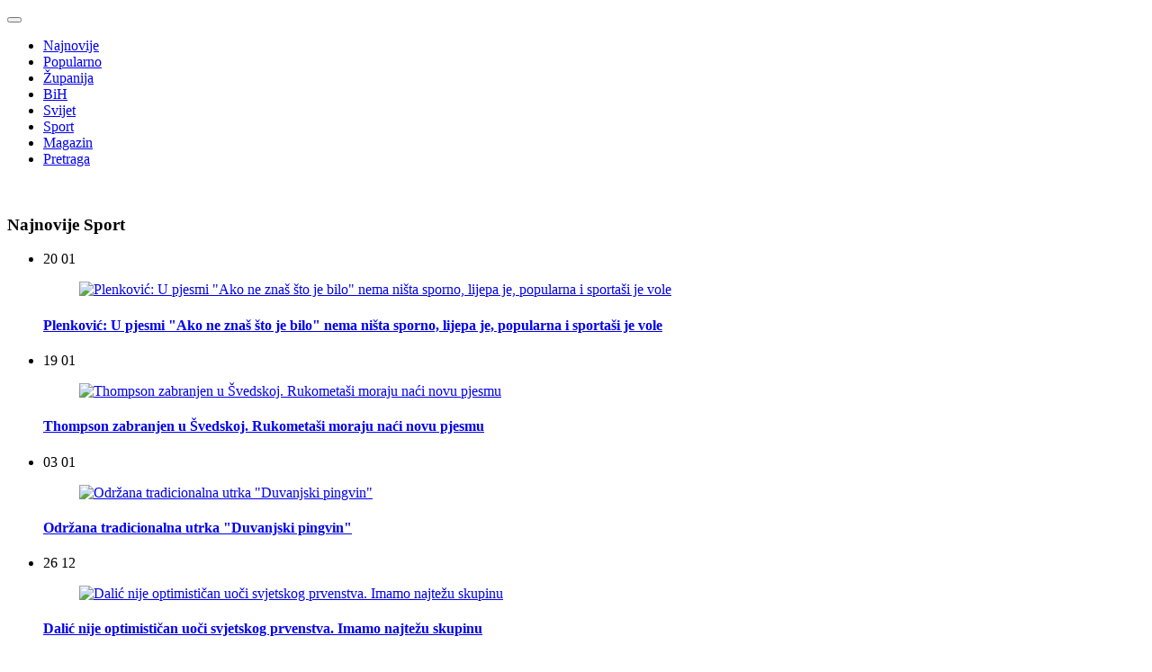

--- FILE ---
content_type: text/html; charset=utf-8
request_url: https://livno-online.com/sport/46348-odrzano-meduskolsko-natjecanje-i-ulicna-utrka
body_size: 12518
content:

<!DOCTYPE html>
<html lang="hr-hr" dir="ltr">
<head>

	<meta charset="utf-8">
	<meta name="author" content="Livno Online">
	<meta name="viewport" content="width=device-width, initial-scale=1">
	<meta property="og:title" content="Održano međuškolsko natjecanje i ulična utrka">
	<meta property="og:description" content="Sudjelovao je veliki broj livanjskih učenika osnovnih i srednjih škola.">
	<meta property="og:url" content="https://livno-online.com/sport/46348-odrzano-meduskolsko-natjecanje-i-ulicna-utrka">
	<meta property="og:type" content="article">
	<meta property="fb:app_id" content="323158241045809">
	<meta property="og:image" content="https://livno-online.com/images/2023/04/ulicna_utrka_livno_1024.jpg">
	<meta property="og:image:width" content="1024">
	<meta property="og:image:height" content="577">
	<meta name="description" content="Sudjelovao je veliki broj livanjskih učenika osnovnih i srednjih škola.">
	<title>Održano međuškolsko natjecanje i ulična utrka</title>
	<link href="/templates/lv_white/images/apple-touch-icon.png" rel="apple-touch-icon" sizes="180x180">
	<link href="/templates/lv_white/images/favicon-32x32.png" rel="icon" sizes="32x32" type="image/png">
	<link href="/templates/lv_white/images/favicon-16x16.png" rel="icon" sizes="16x16" type="image/png">
	<link href="/templates/lv_white/images/favicon.ico" rel="shortcut icon">

	<link href="/media/vendor/bootstrap/css/bootstrap.min.css?5.2.3" rel="stylesheet" />
	<link href="/templates/lv_white/css/template.css?bcbc6394869646b962a8f5ea5e21882d" rel="stylesheet" />
	<link href="/media/system/css/joomla-fontawesome.min.css" rel="stylesheet" />

	<script type="application/json" class="joomla-script-options new">{"system.paths":{"root":"","rootFull":"https:\/\/livno-online.com\/","base":"","baseFull":"https:\/\/livno-online.com\/"},"csrf.token":"5d7b7c3d235d6335bb09010b68dfbf10"}</script>
	<script src="/media/system/js/core.min.js?576eb51da909dcf692c98643faa6fc89629ead18"></script>
	<script src="/media/vendor/bootstrap/js/bootstrap-es5.min.js?5.2.3" nomodule defer></script>
	<script src="/media/vendor/bootstrap/js/alert.min.js?5.2.3" type="module"></script>
	<script src="/media/vendor/bootstrap/js/button.min.js?5.2.3" type="module"></script>
	<script src="/media/vendor/bootstrap/js/carousel.min.js?5.2.3" type="module"></script>
	<script src="/media/vendor/bootstrap/js/collapse.min.js?5.2.3" type="module"></script>
	<script src="/media/vendor/bootstrap/js/dropdown.min.js?5.2.3" type="module"></script>
	<script src="/media/vendor/bootstrap/js/modal.min.js?5.2.3" type="module"></script>
	<script src="/media/vendor/bootstrap/js/offcanvas.min.js?5.2.3" type="module"></script>
	<script src="/media/vendor/bootstrap/js/popover.min.js?5.2.3" type="module"></script>
	<script src="/media/vendor/bootstrap/js/scrollspy.min.js?5.2.3" type="module"></script>
	<script src="/media/vendor/bootstrap/js/tab.min.js?5.2.3" type="module"></script>
	<script src="/media/vendor/bootstrap/js/toast.min.js?5.2.3" type="module"></script>
	<script src="/media/mod_menu/js/menu-es5.min.js?bcbc6394869646b962a8f5ea5e21882d" nomodule defer></script>
	<script src="/templates/lv_white/js/lazysizes.min.js?bcbc6394869646b962a8f5ea5e21882d"></script>

	
	<link rel="preconnect" href="https://fonts.googleapis.com">
	<link rel="preconnect" href="https://fonts.gstatic.com" crossorigin>
	<link href="https://fonts.googleapis.com/css2?family=Roboto:wght@100;300;400;500;700;900&display=swap" rel="stylesheet"> 
	<link href="https://fonts.googleapis.com/css2?family=Rubik:wght@300;400;500;600;700&display=swap" rel="stylesheet">
	
		
	<!-- Consent -->
	 <script>(function(){/*

	 Copyright The Closure Library Authors.
	 SPDX-License-Identifier: Apache-2.0
	*/
	'use strict';var g=function(a){var b=0;return function(){return b<a.length?{done:!1,value:a[b++]}:{done:!0}}},l=this||self,m=/^[\w+/_-]+[=]{0,2}$/,p=null,q=function(){},r=function(a){var b=typeof a;if("object"==b)if(a){if(a instanceof Array)return"array";if(a instanceof Object)return b;var c=Object.prototype.toString.call(a);if("[object Window]"==c)return"object";if("[object Array]"==c||"number"==typeof a.length&&"undefined"!=typeof a.splice&&"undefined"!=typeof a.propertyIsEnumerable&&!a.propertyIsEnumerable("splice"))return"array";
	if("[object Function]"==c||"undefined"!=typeof a.call&&"undefined"!=typeof a.propertyIsEnumerable&&!a.propertyIsEnumerable("call"))return"function"}else return"null";else if("function"==b&&"undefined"==typeof a.call)return"object";return b},u=function(a,b){function c(){}c.prototype=b.prototype;a.prototype=new c;a.prototype.constructor=a};var v=function(a,b){Object.defineProperty(l,a,{configurable:!1,get:function(){return b},set:q})};var y=function(a,b){this.b=a===w&&b||"";this.a=x},x={},w={};var aa=function(a,b){a.src=b instanceof y&&b.constructor===y&&b.a===x?b.b:"type_error:TrustedResourceUrl";if(null===p)b:{b=l.document;if((b=b.querySelector&&b.querySelector("script[nonce]"))&&(b=b.nonce||b.getAttribute("nonce"))&&m.test(b)){p=b;break b}p=""}b=p;b&&a.setAttribute("nonce",b)};var z=function(){return Math.floor(2147483648*Math.random()).toString(36)+Math.abs(Math.floor(2147483648*Math.random())^+new Date).toString(36)};var A=function(a,b){b=String(b);"application/xhtml+xml"===a.contentType&&(b=b.toLowerCase());return a.createElement(b)},B=function(a){this.a=a||l.document||document};B.prototype.appendChild=function(a,b){a.appendChild(b)};var C=function(a,b,c,d,e,f){try{var k=a.a,h=A(a.a,"SCRIPT");h.async=!0;aa(h,b);k.head.appendChild(h);h.addEventListener("load",function(){e();d&&k.head.removeChild(h)});h.addEventListener("error",function(){0<c?C(a,b,c-1,d,e,f):(d&&k.head.removeChild(h),f())})}catch(n){f()}};var ba=l.atob("aHR0cHM6Ly93d3cuZ3N0YXRpYy5jb20vaW1hZ2VzL2ljb25zL21hdGVyaWFsL3N5c3RlbS8xeC93YXJuaW5nX2FtYmVyXzI0ZHAucG5n"),ca=l.atob("WW91IGFyZSBzZWVpbmcgdGhpcyBtZXNzYWdlIGJlY2F1c2UgYWQgb3Igc2NyaXB0IGJsb2NraW5nIHNvZnR3YXJlIGlzIGludGVyZmVyaW5nIHdpdGggdGhpcyBwYWdlLg=="),da=l.atob("RGlzYWJsZSBhbnkgYWQgb3Igc2NyaXB0IGJsb2NraW5nIHNvZnR3YXJlLCB0aGVuIHJlbG9hZCB0aGlzIHBhZ2Uu"),ea=function(a,b,c){this.b=a;this.f=new B(this.b);this.a=null;this.c=[];this.g=!1;this.i=b;this.h=c},F=function(a){if(a.b.body&&!a.g){var b=
	function(){D(a);l.setTimeout(function(){return E(a,3)},50)};C(a.f,a.i,2,!0,function(){l[a.h]||b()},b);a.g=!0}},D=function(a){for(var b=G(1,5),c=0;c<b;c++){var d=H(a);a.b.body.appendChild(d);a.c.push(d)}b=H(a);b.style.bottom="0";b.style.left="0";b.style.position="fixed";b.style.width=G(100,110).toString()+"%";b.style.zIndex=G(2147483544,2147483644).toString();b.style["background-color"]=I(249,259,242,252,219,229);b.style["box-shadow"]="0 0 12px #888";b.style.color=I(0,10,0,10,0,10);b.style.display=
	"flex";b.style["justify-content"]="center";b.style["font-family"]="Roboto, Arial";c=H(a);c.style.width=G(80,85).toString()+"%";c.style.maxWidth=G(750,775).toString()+"px";c.style.margin="24px";c.style.display="flex";c.style["align-items"]="flex-start";c.style["justify-content"]="center";d=A(a.f.a,"IMG");d.className=z();d.src=ba;d.style.height="24px";d.style.width="24px";d.style["padding-right"]="16px";var e=H(a),f=H(a);f.style["font-weight"]="bold";f.textContent=ca;var k=H(a);k.textContent=da;J(a,
	e,f);J(a,e,k);J(a,c,d);J(a,c,e);J(a,b,c);a.a=b;a.b.body.appendChild(a.a);b=G(1,5);for(c=0;c<b;c++)d=H(a),a.b.body.appendChild(d),a.c.push(d)},J=function(a,b,c){for(var d=G(1,5),e=0;e<d;e++){var f=H(a);b.appendChild(f)}b.appendChild(c);c=G(1,5);for(d=0;d<c;d++)e=H(a),b.appendChild(e)},G=function(a,b){return Math.floor(a+Math.random()*(b-a))},I=function(a,b,c,d,e,f){return"rgb("+G(Math.max(a,0),Math.min(b,255)).toString()+","+G(Math.max(c,0),Math.min(d,255)).toString()+","+G(Math.max(e,0),Math.min(f,
	255)).toString()+")"},H=function(a){a=A(a.f.a,"DIV");a.className=z();return a},E=function(a,b){0>=b||null!=a.a&&0!=a.a.offsetHeight&&0!=a.a.offsetWidth||(fa(a),D(a),l.setTimeout(function(){return E(a,b-1)},50))},fa=function(a){var b=a.c;var c="undefined"!=typeof Symbol&&Symbol.iterator&&b[Symbol.iterator];b=c?c.call(b):{next:g(b)};for(c=b.next();!c.done;c=b.next())(c=c.value)&&c.parentNode&&c.parentNode.removeChild(c);a.c=[];(b=a.a)&&b.parentNode&&b.parentNode.removeChild(b);a.a=null};var ia=function(a,b,c,d,e){var f=ha(c),k=function(n){n.appendChild(f);l.setTimeout(function(){f?(0!==f.offsetHeight&&0!==f.offsetWidth?b():a(),f.parentNode&&f.parentNode.removeChild(f)):a()},d)},h=function(n){document.body?k(document.body):0<n?l.setTimeout(function(){h(n-1)},e):b()};h(3)},ha=function(a){var b=document.createElement("div");b.className=a;b.style.width="1px";b.style.height="1px";b.style.position="absolute";b.style.left="-10000px";b.style.top="-10000px";b.style.zIndex="-10000";return b};var K={},L=null;var M=function(){},N="function"==typeof Uint8Array,O=function(a,b){a.b=null;b||(b=[]);a.j=void 0;a.f=-1;a.a=b;a:{if(b=a.a.length){--b;var c=a.a[b];if(!(null===c||"object"!=typeof c||Array.isArray(c)||N&&c instanceof Uint8Array)){a.g=b-a.f;a.c=c;break a}}a.g=Number.MAX_VALUE}a.i={}},P=[],Q=function(a,b){if(b<a.g){b+=a.f;var c=a.a[b];return c===P?a.a[b]=[]:c}if(a.c)return c=a.c[b],c===P?a.c[b]=[]:c},R=function(a,b,c){a.b||(a.b={});if(!a.b[c]){var d=Q(a,c);d&&(a.b[c]=new b(d))}return a.b[c]};
	M.prototype.h=N?function(){var a=Uint8Array.prototype.toJSON;Uint8Array.prototype.toJSON=function(){var b;void 0===b&&(b=0);if(!L){L={};for(var c="ABCDEFGHIJKLMNOPQRSTUVWXYZabcdefghijklmnopqrstuvwxyz0123456789".split(""),d=["+/=","+/","-_=","-_.","-_"],e=0;5>e;e++){var f=c.concat(d[e].split(""));K[e]=f;for(var k=0;k<f.length;k++){var h=f[k];void 0===L[h]&&(L[h]=k)}}}b=K[b];c=[];for(d=0;d<this.length;d+=3){var n=this[d],t=(e=d+1<this.length)?this[d+1]:0;h=(f=d+2<this.length)?this[d+2]:0;k=n>>2;n=(n&
	3)<<4|t>>4;t=(t&15)<<2|h>>6;h&=63;f||(h=64,e||(t=64));c.push(b[k],b[n],b[t]||"",b[h]||"")}return c.join("")};try{return JSON.stringify(this.a&&this.a,S)}finally{Uint8Array.prototype.toJSON=a}}:function(){return JSON.stringify(this.a&&this.a,S)};var S=function(a,b){return"number"!==typeof b||!isNaN(b)&&Infinity!==b&&-Infinity!==b?b:String(b)};M.prototype.toString=function(){return this.a.toString()};var T=function(a){O(this,a)};u(T,M);var U=function(a){O(this,a)};u(U,M);var ja=function(a,b){this.c=new B(a);var c=R(b,T,5);c=new y(w,Q(c,4)||"");this.b=new ea(a,c,Q(b,4));this.a=b},ka=function(a,b,c,d){b=new T(b?JSON.parse(b):null);b=new y(w,Q(b,4)||"");C(a.c,b,3,!1,c,function(){ia(function(){F(a.b);d(!1)},function(){d(!0)},Q(a.a,2),Q(a.a,3),Q(a.a,1))})};var la=function(a,b){V(a,"internal_api_load_with_sb",function(c,d,e){ka(b,c,d,e)});V(a,"internal_api_sb",function(){F(b.b)})},V=function(a,b,c){a=l.btoa(a+b);v(a,c)},W=function(a,b,c){for(var d=[],e=2;e<arguments.length;++e)d[e-2]=arguments[e];e=l.btoa(a+b);e=l[e];if("function"==r(e))e.apply(null,d);else throw Error("API not exported.");};var X=function(a){O(this,a)};u(X,M);var Y=function(a){this.h=window;this.a=a;this.b=Q(this.a,1);this.f=R(this.a,T,2);this.g=R(this.a,U,3);this.c=!1};Y.prototype.start=function(){ma();var a=new ja(this.h.document,this.g);la(this.b,a);na(this)};
	var ma=function(){var a=function(){if(!l.frames.googlefcPresent)if(document.body){var b=document.createElement("iframe");b.style.display="none";b.style.width="0px";b.style.height="0px";b.style.border="none";b.style.zIndex="-1000";b.style.left="-1000px";b.style.top="-1000px";b.name="googlefcPresent";document.body.appendChild(b)}else l.setTimeout(a,5)};a()},na=function(a){var b=Date.now();W(a.b,"internal_api_load_with_sb",a.f.h(),function(){var c;var d=a.b,e=l[l.btoa(d+"loader_js")];if(e){e=l.atob(e);
	e=parseInt(e,10);d=l.btoa(d+"loader_js").split(".");var f=l;d[0]in f||"undefined"==typeof f.execScript||f.execScript("var "+d[0]);for(;d.length&&(c=d.shift());)d.length?f[c]&&f[c]!==Object.prototype[c]?f=f[c]:f=f[c]={}:f[c]=null;c=Math.abs(b-e);c=1728E5>c?0:c}else c=-1;0!=c&&(W(a.b,"internal_api_sb"),Z(a,Q(a.a,6)))},function(c){Z(a,c?Q(a.a,4):Q(a.a,5))})},Z=function(a,b){a.c||(a.c=!0,a=new l.XMLHttpRequest,a.open("GET",b,!0),a.send())};(function(a,b){l[a]=function(c){for(var d=[],e=0;e<arguments.length;++e)d[e-0]=arguments[e];l[a]=q;b.apply(null,d)}})("__d3lUW8vwsKlB__",function(a){"function"==typeof window.atob&&(a=window.atob(a),a=new X(a?JSON.parse(a):null),(new Y(a)).start())});}).call(this);

	window.__d3lUW8vwsKlB__("[base64]/[base64]");</script>

	<!-- End Consent -->
  
<!-- Google tag (gtag.js) -->
<script async src="https://www.googletagmanager.com/gtag/js?id=G-F1YV41YXGL"></script>
<script>
  window.dataLayer = window.dataLayer || [];
  function gtag(){dataLayer.push(arguments);}
  gtag('js', new Date());

  gtag('config', 'G-F1YV41YXGL');
</script>
	
	<!-- Start AdManager -->
	
		
		<script async src="https://securepubads.g.doubleclick.net/tag/js/gpt.js"></script>
	<script>
		
	window.googletag = window.googletag || {cmd: []};
		
	var anchorSlot, interstitialSlot;
		
	googletag.cmd.push(function() {

		var REFRESH_KEY = 'refresh';
        var REFRESH_VALUE = 'true';
        var SECONDS_TO_WAIT_AFTER_VIEWABILITY = 40;
		
		//size mappings
        var leaderboardsMapping = googletag.sizeMapping()
        .addSize([1200, 0], [[980,250], [970, 500], [970,250], [970,100], [970,90], [960,250], [960,100], [960,90], [940,250], [940,150], [940,100], [940,90], 'fluid'])
        .addSize([992, 0], [[980,250], [970,250], [970,100], [970,90], [960,250], [960,100], [960,90], [940,250], [940,150], [940,100], [940,90], 'fluid'])
        .addSize([768, 0], [728, 90], 'fluid')
        .addSize([576, 0], [[300,250],[320,100],[320,50], 'fluid'])
        .addSize([0, 0], [[300,250], [320,100], [320,50], 'fluid'])
        .build();
		
		var leaderboards2Mapping = googletag.sizeMapping()
        .addSize([1200, 0], [[980,250], [970, 500], [970,250], [970,100], [970,90], [960,250], [960,100], [960,90], [940,250], [940,150], [940,100], [940,90], 'fluid'])
        .addSize([992, 0], [[980,250], [970,250], [970,100], [970,90], [960,250], [960,100], [960,90], [940,250], [940,150], [940,100], [940,90], 'fluid'])
        .addSize([768, 0], [728, 90], 'fluid')
        .addSize([576, 0], [[300,250],[320,100],[320,50], 'fluid'])
        .addSize([0, 0], [[300,250], [320,100], [320,50], 'fluid'])
        .build();
		
		var fixniMapping = googletag.sizeMapping()
        .addSize([1200, 0], [[728,90], [336,280], 'fluid'])
        .addSize([576, 0], [300,250])
        .addSize([0, 0], [300,250])
        .build();
		
		var fixni2Mapping = googletag.sizeMapping()
        .addSize([1200, 0], [[300,1050], [300,600], [160,600]])
        .addSize([992, 0], [[300,1050], [300,600], [160,600]])
        .addSize([768, 0], [[300,600], [300,250]])
        .addSize([576, 0], [300,250])
        .addSize([0, 0], [300,250])
        .build();
		
		var fixni2_1Mapping = googletag.sizeMapping()
        .addSize([1200, 0], [300,250])
        .addSize([992, 0], [300,250])
        .addSize([768, 0], [300,250])
        .addSize([576, 0], [300,250])
        .addSize([0, 0], [300,250])
        .build();
		
		var fixniInnerMapping = googletag.sizeMapping()
        .addSize([1200, 0], [[336,280], [300,1050], [300,600], [300,250], [160,600], 'fluid'])
        .addSize([992, 0], [[336,280], [300,1050], [300,600], [300,250], [160,600], 'fluid'])
        .addSize([768, 0], [[336,280], [300,600], [300,250], [160,600], 'fluid'])
        .addSize([576, 0], [[300,250], [336,280], [300,600], [320,100], 'fluid'])
        .addSize([0, 0], [[300,250], [320,100], 'fluid'])
        .build();
		
		var skyscraperMapping = googletag.sizeMapping()
        .addSize([1200, 0], [[160, 600],[120, 600], [300,600]])
        .addSize([992, 0], [[120, 600]])
        .addSize([768, 0], [[160, 600],[120, 600]])
        .addSize([0, 0], [])
        .build();
		
		
		googletag.defineSlot('/3288086/Livno_Online_Desktop_Leaderboard_1',  [[960, 90], 'fluid', [728, 90], [980, 250], [980, 90], [980, 120], [940, 250], [940,150], [970, 250], [950, 90], [970, 90], [320,100], [320,50], [300,250]], 'ads_leaderboard_1')
			.setForceSafeFrame(false)
			.defineSizeMapping(leaderboardsMapping)
			.addService(googletag.pubads());
		
		googletag.defineSlot('/3288086/Livno_Online_Desktop_Leaderboard_2',  [[960, 90], 'fluid', [728, 90], [980, 250], [980, 90], [980, 120], [940, 250], [940,150], [970, 250], [950, 90], [970, 90], [320,100], [320,50], [300,250]], 'ads_leaderboard_2')
			.setTargeting(REFRESH_KEY, REFRESH_VALUE)
			.setForceSafeFrame(false)
			.defineSizeMapping(leaderboardsMapping)
			.addService(googletag.pubads());
		
		googletag.defineSlot('/3288086/Livno_Online_Desktop_Leaderboard_3', [[960, 90], 'fluid', [728, 90], [980, 250], [980, 90], [980, 120], [940, 250], [970, 250], [950, 90], [970, 90], [320,100], [320,50], [300,250] ], 'ads_leaderboard_3')
			.setForceSafeFrame(false)
			.defineSizeMapping(leaderboards2Mapping)
			.addService(googletag.pubads());
		
		googletag.defineSlot('/3288086/Livno_Online_Desktop_Leaderboard_4', [[960, 90], 'fluid', [728, 90], [980, 250], [980, 90], [980, 120], [940, 250], [970, 250], [950, 90], [970, 90], [320,100], [320,50], [300,250] ], 'ads_leaderboard_4')
			.setForceSafeFrame(false)
			.defineSizeMapping(leaderboards2Mapping)
			.addService(googletag.pubads());
		
		
		googletag.defineSlot('/3288086/Livno_Online_Desktop_Rectangle_1', [[300, 600], [300, 250], [160, 600]], 'ads_rectangle_1')
			//.setTargeting(REFRESH_KEY, REFRESH_VALUE)
			.setForceSafeFrame(false)
			.defineSizeMapping(fixni2Mapping)
			.addService(googletag.pubads());
		
		
		googletag.defineSlot('/3288086/Livno_Online_Desktop_Rectangle_2', [300, 250], 'ads_rectangle_2')
			.setForceSafeFrame(false)
			.defineSizeMapping(fixni2_1Mapping)
			.addService(googletag.pubads());
		
		googletag.defineSlot('/3288086/Livno_Online_Desktop_Rectangle_3', [300, 250], 'ads_rectangle_3')
			.setForceSafeFrame(false)
			.defineSizeMapping(fixni2_1Mapping)
			.addService(googletag.pubads());
		
		googletag.defineSlot('/3288086/Livno_Online_Desktop_Rectangle_4', [300, 250], 'ads_rectangle_4')
			.setForceSafeFrame(false)
			.defineSizeMapping(fixni2_1Mapping)
			.addService(googletag.pubads());
		
		googletag.defineSlot('/3288086/Livno_Online_Desktop_Rectangle_5', [[728, 90], [300,250]], 'ads_rectangle_5')
			.setForceSafeFrame(false)
			.defineSizeMapping(fixniMapping)
			.addService(googletag.pubads());
		
		googletag.defineSlot('/3288086/Livno_Online_Desktop_Rectangle_6', [[728, 90], [300, 250]], 'ads_rectangle_6')
			.setForceSafeFrame(false)
			.defineSizeMapping(fixniMapping)
			.addService(googletag.pubads());
		
		googletag.defineSlot('/3288086/Livno_Online_Desktop_Rectangle_7', [[728, 90], [300, 250]], 'ads_rectangle_7')
			.setForceSafeFrame(false)
			.defineSizeMapping(fixniMapping)
			.addService(googletag.pubads());
		
		googletag.defineSlot('/3288086/Livno_Online_Desktop_Rectangle_8', [[728, 90], [300, 250]], 'ads_rectangle_8')
			.setForceSafeFrame(false)
			.defineSizeMapping(fixniMapping)
			.addService(googletag.pubads());
		
		googletag.defineSlot('/3288086/Livno_Online_Desktop_In_Text_1', [[336, 280], [300, 600], [300, 250], [320,100], 'fluid'], 'ads_rectangle_inner_text_1')
			//.setTargeting(REFRESH_KEY, REFRESH_VALUE)
			.setForceSafeFrame(false)
			.defineSizeMapping(fixniInnerMapping)
			.addService(googletag.pubads());
		
		googletag.defineSlot('/3288086/Livno_Online_Desktop_In_Text_2', [[336, 280], [300, 600], [300, 250], 'fluid'], 'ads_rectangle_inner_text_2')
			//.setTargeting(REFRESH_KEY, REFRESH_VALUE)
			.setForceSafeFrame(false)
			.defineSizeMapping(fixniInnerMapping)
			.addService(googletag.pubads());
		
		googletag.defineSlot('/3288086/Livno_Online_Desktop_In_Text_3', [[336, 280], [300, 600], [300, 250], 'fluid'], 'ads_rectangle_inner_text_3')
			//.setTargeting(REFRESH_KEY, REFRESH_VALUE)
			.setForceSafeFrame(false)
			.defineSizeMapping(fixniInnerMapping)
			.addService(googletag.pubads());
      
     	googletag.defineSlot('/3288086/Livno_Online_Desktop_In_Text_4', [[336, 280], [300, 600], [300, 250], 'fluid'], 'ads_rectangle_inner_text_4')
			//.setTargeting(REFRESH_KEY, REFRESH_VALUE)
			.setForceSafeFrame(false)
			.defineSizeMapping(fixniInnerMapping)
			.addService(googletag.pubads());
		
		googletag.defineSlot('/3288086/Livno_Online_Desktop_Wallpaper_Left', [[300, 600], [160, 600], [120,600], 'fluid'], 'skin_left')
			.setTargeting(REFRESH_KEY, REFRESH_VALUE)
			.setForceSafeFrame(false)
			.defineSizeMapping(skyscraperMapping)
			.addService(googletag.pubads());
		
		googletag.defineSlot('/3288086/Livno_Online_Desktop_Wallpaper_Right', [[300, 600], [160, 600], [120,600], 'fluid'], 'skin_right')
			.setTargeting(REFRESH_KEY, REFRESH_VALUE)
			.setForceSafeFrame(false)
			.defineSizeMapping(skyscraperMapping)
			.addService(googletag.pubads());   
		
		googletag.defineOutOfPageSlot('/3288086/Out-Of-Page','ads_out_of_page').addService(googletag.pubads());
		
		anchorSlot = googletag.defineOutOfPageSlot('/3288086/Bottom',googletag.enums.OutOfPageFormat.BOTTOM_ANCHOR);
		if (anchorSlot) anchorSlot.addService(googletag.pubads());
		
		// Slot returns null if the page or device does not support interstitials.
        if (interstitialSlot) {
            interstitialSlot.addService(googletag.pubads());

            //console.log('Interstitial is loading...');

            // Add event listener to enable navigation once the interstitial loads.
            // If this event doesn't fire, try clearing local storage and refreshing
            // the page.
            googletag.pubads().addEventListener('slotOnload', function(event) {
                if (interstitialSlot === event.slot) {
                    console.log('Interstitial is loaded');
                }
            });
        }

		googletag.pubads().setCentering(true);
		googletag.pubads().enableSingleRequest();
		googletag.pubads().collapseEmptyDivs();
		
		googletag.pubads().setTargeting('Platform', getVersion());
		googletag.pubads().setTargeting('Page', 'article');
		googletag.pubads().setTargeting('Category', 'Sport');
		
		googletag.pubads().addEventListener('slotRenderEnded', renderEnded);
		
		googletag.pubads().addEventListener('impressionViewable', function(event) {
            var slot = event.slot;
            if (slot.getTargeting(REFRESH_KEY).indexOf(REFRESH_VALUE) > -1) {
                setTimeout(function() {
                    googletag.pubads().refresh([slot]);
                    console.log("refreshing slot" + slot.getAdUnitPath())
                }, SECONDS_TO_WAIT_AFTER_VIEWABILITY * 1000);
            }
        });
		
		googletag.pubads().enableLazyLoad({
		  fetchMarginPercent: 500,  // Fetch slots within 5 viewports.
		  renderMarginPercent: 200,  // Render slots within 2 viewports.
		  mobileScaling: 2.0  // Double the above values on mobile.
		});
		
		googletag.enableServices();
		
	});
		
	function renderEnded(e){
		
		if (e.slot.getSlotElementId() == "ads_leaderboard_1") {
            if ( e.isEmpty == false ) {
				document.getElementById("ads_leaderboard_1").style.display = "flex";
            }
        }
		
        if (e.slot.getSlotElementId() == "ads_leaderboard_2") {
            if ( e.isEmpty == false ) {
                document.getElementById("ads_leaderboard_2").style.display = "flex";
            }
        }
		
		if (e.slot.getSlotElementId() == "ads_leaderboard_3") {
            if ( e.isEmpty == false ) {
                document.getElementById("ads_leaderboard_3").style.display = "flex";
            }
        }
		
		if (e.slot.getSlotElementId() == "ads_leaderboard_4") {
            if ( e.isEmpty == false ) {
                document.getElementById("ads_leaderboard_4").style.display = "flex";
            }
        }
    }
		
	function getVersion() {
        var width = window.innerWidth || document.documentElement.clientWidth || document.body.clientWidth;
        if(width >= 992) {
            return 'Desktop';
        } else if(width >= 768) {
            return 'Tablet';
        } else {
            return 'Mobile';
        }
    }
		
	</script>
		<!-- End AdManager -->
	

		<!-- Start Adsense -->
    	<script async src="https://pagead2.googlesyndication.com/pagead/js/adsbygoogle.js?client=ca-pub-1554619702575486"
     crossorigin="anonymous"></script>
    <!-- End Adsense -->
		

	


</head>
<body>
      <!-- Google Tag Manager (noscript) -->
    <noscript><iframe src="https://www.googletagmanager.com/ns.html?id=GTM-NND3JFFT"
    height="0" width="0" style="display:none;visibility:hidden"></iframe></noscript>
    <!-- End Google Tag Manager (noscript) -->
  
	<!-- Load Facebook SDK for JavaScript
	<div id="fb-root"></div>
	<script>(function(d, s, id) {
	var js, fjs = d.getElementsByTagName(s)[0];
	if (d.getElementById(id)) return;
	js = d.createElement(s); js.id = id;
	js.src = "https://connect.facebook.net/hr_HR/sdk.js#xfbml=1&version=v3.0";
	fjs.parentNode.insertBefore(js, fjs);
	}(document, 'script', 'facebook-jssdk'));</script>
	End Facebook Load -->
	
	
	<!-- SmartAd -->
		<!-- End SmartAd -->
	
		
	<div class="container navigation">
		<div class="navigation_top">
			<div class="row g-0">
				<div class="col justify-content-end justify-content-lg-start">
										<nav class="navbar navbar-expand-lg navbar-light bg-white">
						<div class="container-fluid p-0 g-0">
							<a id="logo" class="navbar-brand" href="/" title="Livno Online"></a>
							<button class="navbar-toggler" type="button" data-bs-toggle="collapse" data-bs-target="#navbarSupportedContent" aria-controls="navbarSupportedContent" aria-expanded="false" aria-label="Toggle navigation">
      <span class="navbar-toggler-icon"></span>
    </button>
							<div class="collapse navbar-collapse" id="navbarSupportedContent">
								<ul class="mod-menu mod-list nav ">
<li class="nav-item item-159"><a href="/novo" >Najnovije</a></li><li class="nav-item item-166"><a href="/popularno" >Popularno</a></li><li class="nav-item item-102"><a href="/zupanija" >Županija</a></li><li class="nav-item item-103"><a href="/bih" >BiH</a></li><li class="nav-item item-104"><a href="/svijet" >Svijet</a></li><li class="nav-item item-105 current active"><a href="/sport" aria-current="page">Sport</a></li><li class="nav-item item-106"><a href="/magazin" >Magazin</a></li><li class="nav-item item-113"><a href="/pretraga" >Pretraga</a></li></ul>

								<div class="search-icon">
									<a href="https://www.google.com"><img src="/templates/lv_white/images/search-icon.svg" alt="" /></a>
								</div>
							</div>
						</div>
					</nav>
									</div>
			</div>
		</div>
	</div>
	
		
		
		
			<div id="ads_leaderboard_2">
		  

	<script>
		googletag.cmd.push(function() { googletag.display('ads_leaderboard_2'); });
	  </script>

		</div>
		
		
		
		
		
		
		
		
	<div class="container">
		<div class="row">
			
			<div class="col-12 col-md-12 col-lg-4 col-xl-4 col-xxl-3 order-last order-lg-last">
				

							<div id="ads_rectangle_1">
				  

				  <script>
				googletag.cmd.push(function() { googletag.display('ads_rectangle_1'); });
			  </script>

				</div>
			
							
<div class="latest-articles-front">
	
			<h3>Najnovije Sport</h3>
		
			
				<ul>
					
			
		<li class="clearfix"><div class="time grey">20 01</div>			
			<a href="/sport/56333-plenkovic-u-pjesmi-ako-ne-znas-sto-je-bilo-nema-nista-sporno-lijepa-je-popularna-i-sportasi-je-vole">
				
								
				<figure>
				
				<picture>
			
					<img
						 data-src="https://www.livno-online.com/images/2026/01/andrej_plenkovic_320.jpg" 
						 alt="Plenković: U pjesmi &quot;Ako ne znaš što je bilo&quot; nema ništa sporno, lijepa je, popularna i sportaši je vole"
						 class="img-fluid lazyload"
						 width="1024" height="577"
						 >

				</picture>
				
				</figure>
				
								
				<h4>Plenković: U pjesmi "Ako ne znaš što je bilo" nema ništa sporno, lijepa je, popularna i sportaši je vole</h4>
			</a>

							
			
		<li class="clearfix"><div class="time grey">19 01</div>			
			<a href="/sport/56324-thompson-zabranjen-u-svedskoj-rukometasi-moraju-naci-novu-pjesmu">
				
								
				<figure>
				
				<picture>
			
					<img
						 data-src="https://www.livno-online.com/images/2026/01/thompson_rukometasi_320.jpg" 
						 alt="Thompson zabranjen u Švedskoj. Rukometaši moraju naći novu pjesmu"
						 class="img-fluid lazyload"
						 width="1024" height="577"
						 >

				</picture>
				
				</figure>
				
								
				<h4>Thompson zabranjen u Švedskoj. Rukometaši moraju naći novu pjesmu</h4>
			</a>

							
			
		<li class="clearfix"><div class="time grey">03 01</div>			
			<a href="/sport/56189-odrzana-tradicionalna-utrka-duvanjski-pingvin">
				
								
				<figure>
				
				<picture>
			
					<img
						 data-src="https://www.livno-online.com/images/2026/01/duvanjski_pingvin_320.jpg" 
						 alt="Održana tradicionalna utrka &quot;Duvanjski pingvin&quot;"
						 class="img-fluid lazyload"
						 width="1024" height="577"
						 >

				</picture>
				
				</figure>
				
								
				<h4>Održana tradicionalna utrka "Duvanjski pingvin"</h4>
			</a>

							
			
		<li class="clearfix"><div class="time grey">26 12</div>			
			<a href="/sport/56145-dalic-nije-optimistican-uoci-svjetskog-prvenstva-imamo-najtezu-skupinu">
				
								
				<figure>
				
				<picture>
			
					<img
						 data-src="https://www.livno-online.com/images/2025/09/zlatko_dalic_press_320.webp" 
						 alt="Dalić nije optimističan uoči svjetskog prvenstva. Imamo najtežu skupinu"
						 class="img-fluid lazyload"
						 width="1024" height="577"
						 >

				</picture>
				
				</figure>
				
								
				<h4>Dalić nije optimističan uoči svjetskog prvenstva. Imamo najtežu skupinu</h4>
			</a>

							
			
		<li class="clearfix"><div class="time grey">19 12</div>			
			<a href="/sport/56109-u-subotu-novogodisnji-sahovski-turnir-prijave-u-tijeku">
				
								
				<figure>
				
				<picture>
			
					<img
						 data-src="https://www.livno-online.com/images/2025/12/sah_320.jpg" 
						 alt="U subotu Novogodišnji šahovski turnir. Prijave u tijeku"
						 class="img-fluid lazyload"
						 width="1024" height="577"
						 >

				</picture>
				
				</figure>
				
								
				<h4>U subotu Novogodišnji šahovski turnir. Prijave u tijeku</h4>
			</a>

						</ul>
	
		
</div>
							
							<div id="ads_rectangle_2">
				  

				  <script>
				googletag.cmd.push(function() { googletag.display('ads_rectangle_2'); });
			  </script>

				</div>
							
							
							<div id="ads_rectangle_3">
				  

				  <script>
				googletag.cmd.push(function() { googletag.display('ads_rectangle_3'); });
			  </script>

				</div>
							
							
<div class="latest-articles-front">
	
			<h3>Promo</h3>
		
		
					
		<div class="item">
			<a href="/zupanija/56334-do-muenchena-za-29-eur-s-livno-busom">
				
				<figure>
				
				<picture>
			
					<img
						 data-src="https://www.livno-online.com/images/2026/01/livnobus_veljaca_akcija_320.webp" 
						 alt="Do Münchena za 29 € s Livno Busom"
						 class="img-fluid lazyload"
						 width="1024" height="577"
						 >

				</picture>
				
				</figure>
				
				<h4>Do Münchena za 29 € s Livno Busom</h4>
			</a>
			<div class="clearfix"></div>
		</div>	
			
		<div class="item">
			<a href="/zupanija/56258-nova-mjesecna-snizenja-tijekom-cijelog-sijecnja-u-svim-bilo-trade-baucentrima">
				
				<figure>
				
				<picture>
			
					<img
						 data-src="https://www.livno-online.com/images/2026/01/bilotrade_akcija_sijecanj_320.webp" 
						 alt="Nova mjesečna sniženja tijekom cijelog siječnja u svim Bilo trade baucentrima!"
						 class="img-fluid lazyload"
						 width="1024" height="577"
						 >

				</picture>
				
				</figure>
				
				<h4>Nova mjesečna sniženja tijekom cijelog siječnja u svim Bilo trade baucentrima!</h4>
			</a>
			<div class="clearfix"></div>
		</div>	
			
		<div class="item">
			<a href="/zupanija/56240-ac-krzelj-d-o-o-livno-uposljava-vise-djelatnika">
				
				<figure>
				
				<picture>
			
					<img
						 data-src="https://www.livno-online.com/images/2026/01/ac_krzelj_posao_320.jpg" 
						 alt="AC Krželj d.o.o. Livno upošljava više djelatnika"
						 class="img-fluid lazyload"
						 width="1024" height="577"
						 >

				</picture>
				
				</figure>
				
				<h4>AC Krželj d.o.o. Livno upošljava više djelatnika</h4>
			</a>
			<div class="clearfix"></div>
		</div>	
					
		
</div>
							
							<div id="ads_rectangle_4">
				  

				  <script>
				googletag.cmd.push(function() { googletag.display('ads_rectangle_4'); });
			  </script>

				</div>
							
							
							
			</div>
			
							<div class="col-12 col-md-12 col-lg-8 col-xl-8 col-xxl-9 order-first order-lg-first">
					<main>
						<div class="com-content-article item-page" itemscope itemtype="https://schema.org/Article">
	<meta itemprop="inLanguage" content="hr-HR">
	
	
		<div class="page-header">
		<h1 itemprop="headline">
			Održano međuškolsko natjecanje i ulična utrka		</h1>
							</div>
		
		
			<dl class="article-info text-muted">

            <dt class="article-info-term">
                    </dt>

                    <dd class="createdby" itemprop="author" itemscope itemtype="https://schema.org/Person">
    <span class="icon-user icon-fw" aria-hidden="true"></span>
                    <span itemprop="name">Livno Online</span>    </dd>
        
        
                    <dd class="category-name">
    <span class="icon-folder-open icon-fw" aria-hidden="true"></span>                        <a href="/sport" itemprop="genre">Sport</a>    </dd>
        
        
                    <dd class="published">
    <span class="icon-calendar icon-fw" aria-hidden="true"></span>
    <time datetime="2023-04-19T17:27:18+02:00" itemprop="datePublished">
        19.04.2023 17:27     </time>
</dd>
        
    
            
        
            </dl>
	
		<ul class="fields-container">
    <li class="field-entry short-title ">    <span class="field-label ">Short title article: </span>
<span class="field-value ">Dani obrane Livna</span>
</li></ul>
					<figure class="left item-image">
    <img src="/images/2023/04/ulicna_utrka_livno_1024.jpg" itemprop="image" width="1024" height="577" loading="lazy">    </figure>
			<div itemprop="articleBody" class="com-content-article__body">


		<p>U sklopu proslave 31. obljetnice obrane Livna i livanjskog kraja održano je tradicionalno međuškolsko natjecanje u košarci, odbojci i nogometu te ulična utrka.</p>
 
<p>Sudjelovao je veliki broj livanjskih učenika osnovnih i srednjih škola. Pobjednicima su uručene zahvalnice, medalje i pokali na Trgu kralja Tomislava.</p><div id="ads_rectangle_inner_text_1">

				  <script>
				googletag.cmd.push(function() { googletag.display('ads_rectangle_inner_text_1'); });
			  </script>
</div>
<p>U Uličnoj utrci za osnovne škole u kategoriji učenika treće mjesto osvojio je Matej Popović, drugo Vedad Karahodžić a zlatnu medalju Mateo Konta.</p>
<p>Od učenica treća je bila Klara Krezo, druga Anđela Kasalo a pobjednica Naomi Manđeralo.</p>
<p>U kategoriji srednjoškolaca kada je riječ o učenicima treće mjesto osvojio je Ivan Krezo, drugo Marko Jurkić a prvo Ivan Duvnjak.</p><p><ins class="adsbygoogle"
								 style="display:block"
								 data-ad-client="ca-pub-1554619702575486"
								 data-ad-slot="3966787590"
								 data-ad-format="auto"
								 data-full-width-responsive="true"></ins>
							<script>
								 (adsbygoogle = window.adsbygoogle || []).push({});
							</script></p>
<p>Od učenica treće mjesto je zauzela SaraTičinović, drugo Andrea Jozić i pobjednica u utrci za srednjoškolke bila je Lea Lijović.</p>
<p>Zahvalnice, pokale i medalje najboljima uručivali su u ime Koordinacije udruga proisteklih iz Domovinskog rata Grada Livna Ružica Ivković i Ante Mihaljević, te gradonačelnika Livna Darko Čondrić.</p>
<p>Pogledajte <a href="https://www.facebook.com/livnoonline/videos/1488254971701915/" target="_blank" rel="noopener"><strong>video</strong></a>.</p>
<p class="ratio ratio-1x1"><iframe style="border: none; overflow: hidden;" src="https://www.facebook.com/plugins/post.php?href=https%3A%2F%2Fwww.facebook.com%2Flivnoonline%2Fposts%2F702614521865931&amp;show_text=true&amp;width=500" width="500" height="652" frameborder="0" scrolling="no" allowfullscreen="allowfullscreen"></iframe> </p>		
								    <ul class="tags list-inline">
                                                                    <li class="list-inline-item tag-2 tag-list0" itemprop="keywords">
                    <a href="/livno" class="btn btn-sm btn-info">
                        Livno                    </a>
                </li>
                                                                                <li class="list-inline-item tag-8 tag-list1" itemprop="keywords">
                    <a href="/foto" class="btn btn-sm btn-info">
                        Foto                    </a>
                </li>
                                                                                <li class="list-inline-item tag-9 tag-list2" itemprop="keywords">
                    <a href="/video" class="btn btn-sm btn-info">
                        Video                    </a>
                </li>
                        </ul>
				
		<div class="social-share">
			<span class="fb-share"><a href="https://www.facebook.com/dialog/feed?app_id=323158241045809&amp;link=https://livno-online.com/sport/46348-odrzano-meduskolsko-natjecanje-i-ulicna-utrka" target="_blank"><img src="/templates/lv_white/images/facebook.svg" alt="" /></a></span>
			<span class="twitter-share"><a href="https://twitter.com/intent/tweet?url=https://livno-online.com/sport/46348-odrzano-meduskolsko-natjecanje-i-ulicna-utrka" target="_blank"><img src="/templates/lv_white/images/twitter.svg" alt="" /></a></span>
			<span class="viber-share"><a href="viber://forward?text=https://livno-online.com/sport/46348-odrzano-meduskolsko-natjecanje-i-ulicna-utrka" target="_blank"><img src="/templates/lv_white/images/viber.svg" alt="" /></a></span>
			<span class="whatsapp-share"><a href="https://api.whatsapp.com/send?text=https://livno-online.com/sport/46348-odrzano-meduskolsko-natjecanje-i-ulicna-utrka" data-action="share/whatsapp/share" target="_blank"><img src="/templates/lv_white/images/whatsapp.svg" alt="" /></a></span>
		</div>
			
						<div id="ads_rectangle_inner_text_2">

				  <script>
				googletag.cmd.push(function() { googletag.display('ads_rectangle_inner_text_2'); });
			  </script>


	<!-- Responsive intext -->
<ins class="adsbygoogle"
     style="display:block"
     data-ad-client="ca-pub-1554619702575486"
     data-ad-slot="3966787590"
     data-ad-format="auto"
     data-full-width-responsive="true"></ins>
<script>
     (adsbygoogle = window.adsbygoogle || []).push({});
</script>
</div>			

	
							</div>
</div>
<div class="article-modules-below"><ul class="mod-relateditems relateditems mod-list">
<li>
    <a href="/sport/46333-odrzan-16-musicarski-kup-povodom-dana-obrane-livna">
                Održan 16. Mušičarski kup povodom Dana obrane Livna</a>
</li>
<li>
    <a href="/sport/38939-odrzano-meduskolsko-sportsko-natjecanje-i-ulicna-utrka-ucenika-osnovnih-i-srednjih-skola">
                Održano međuškolsko sportsko natjecanje i ulična utrka učenika osnovnih i srednjih škola</a>
</li>
<li>
    <a href="/sport/42717-odrzan-15-musicarski-kup-povodom-dana-obrane-livna">
                Održan 15. Mušičarski kup povodom Dana obrane Livna</a>
</li>
</ul>


	<div id="ads_rectangle_inner_text_3">			  
<script> googletag.cmd.push(function() { googletag.display('ads_rectangle_inner_text_3'); });  </script>
</div>


	<!-- Responsive intext -->
<ins class="adsbygoogle"
     style="display:block"
     data-ad-client="ca-pub-1554619702575486"
     data-ad-slot="3966787590"
     data-ad-format="auto"
     data-full-width-responsive="true"></ins>
<script>
     (adsbygoogle = window.adsbygoogle || []).push({});
</script>


<div class="container">
<div class="featured">

		<h2>Izdvajamo Sport</h2>		
<div class="row">

	
<div class="col-6 col-lg-3">
	
	 <div class="item">		
		<a href="/sport/56324-thompson-zabranjen-u-svedskoj-rukometasi-moraju-naci-novu-pjesmu">
			
			<figure>
				
				<picture>
				
					<source media="( max-width: 575.98px )" data-srcset="https://www.livno-online.com/images/2026/01/thompson_rukometasi_320.jpg">
					<source media="( max-width: 991.98px )" data-srcset="https://www.livno-online.com/images/2026/01/thompson_rukometasi_520.jpg">
					<img
						 data-src="https://www.livno-online.com/images/2026/01/thompson_rukometasi_320.jpg" 
						 alt="Thompson zabranjen u Švedskoj. Rukometaši moraju naći novu pjesmu"
						 class="img-fluid lazyload"
						 width="1024" height="577"
						 >

				</picture>
				
			</figure>
			
			<span class="short-title">Ako ne zna&scaron; &scaron;ta je bilo</span>			
			<h4>Thompson zabranjen u Švedskoj. Rukometaši moraju naći novu pjesmu</h4>
			
		</a>
	</div>	
</div>

	
<div class="col-6 col-lg-3">
	
	 <div class="item">		
		<a href="/sport/55999-livnjak-nino-seremet-dobio-posebno-priznanje">
			
			<figure>
				
				<picture>
				
					<source media="( max-width: 575.98px )" data-srcset="https://www.livno-online.com/images/2025/12/nino_seremet_nagrada_320.jpg">
					<source media="( max-width: 991.98px )" data-srcset="https://www.livno-online.com/images/2025/12/nino_seremet_nagrada_520.jpg">
					<img
						 data-src="https://www.livno-online.com/images/2025/12/nino_seremet_nagrada_320.jpg" 
						 alt="Livnjak Nino Šeremet dobio posebno priznanje"
						 class="img-fluid lazyload"
						 width="1024" height="577"
						 >

				</picture>
				
			</figure>
			
			<span class="short-title">Magone</span>			
			<h4>Livnjak Nino Šeremet dobio posebno priznanje</h4>
			
		</a>
	</div>	
</div>

	
<div class="col-6 col-lg-3">
	
	 <div class="item">		
		<a href="/sport/55908-filip-mihaljevic-dobio-drzavnu-nagradu">
			
			<figure>
				
				<picture>
				
					<source media="( max-width: 575.98px )" data-srcset="https://www.livno-online.com/images/2025/11/filip_mihaljevic_ak_320.jpg">
					<source media="( max-width: 991.98px )" data-srcset="https://www.livno-online.com/images/2025/11/filip_mihaljevic_ak_520.jpg">
					<img
						 data-src="https://www.livno-online.com/images/2025/11/filip_mihaljevic_ak_320.jpg" 
						 alt="Filip Mihaljević dobio državnu nagradu"
						 class="img-fluid lazyload"
						 width="1024" height="577"
						 >

				</picture>
				
			</figure>
			
			<span class="short-title">Livnjak</span>			
			<h4>Filip Mihaljević dobio državnu nagradu</h4>
			
		</a>
	</div>	
</div>

	
<div class="col-6 col-lg-3">
	
	 <div class="item">		
		<a href="/sport/55866-mlinari-osteceni-u-velikoj-kladusi-za-penal-sudac-kaznjen">
			
			<figure>
				
				<picture>
				
					<source media="( max-width: 575.98px )" data-srcset="https://www.livno-online.com/images/2025/11/mnk_culin_mlin_dvorana_320.jpg">
					<source media="( max-width: 991.98px )" data-srcset="https://www.livno-online.com/images/2025/11/mnk_culin_mlin_dvorana_520.jpg">
					<img
						 data-src="https://www.livno-online.com/images/2025/11/mnk_culin_mlin_dvorana_320.jpg" 
						 alt="Mlinari oštećeni u Velikoj Kladuši za penal. Sudac kažnjen"
						 class="img-fluid lazyload"
						 width="1024" height="577"
						 >

				</picture>
				
			</figure>
			
			<span class="short-title">Komisije za suce i suđenje</span>			
			<h4>Mlinari oštećeni u Velikoj Kladuši za penal. Sudac kažnjen</h4>
			
		</a>
	</div>	
</div>

	
<div class="col-6 col-lg-3">
	
	 <div class="item">		
		<a href="/sport/55791-vatreni-novi-uspjeh-proslavili-uz-thompsona">
			
			<figure>
				
				<picture>
				
					<source media="( max-width: 575.98px )" data-srcset="https://www.livno-online.com/images/2025/11/hrvatska_vatreni_slavlje_320.jpg">
					<source media="( max-width: 991.98px )" data-srcset="https://www.livno-online.com/images/2025/11/hrvatska_vatreni_slavlje_520.jpg">
					<img
						 data-src="https://www.livno-online.com/images/2025/11/hrvatska_vatreni_slavlje_320.jpg" 
						 alt="Vatreni novi uspjeh proslavili uz Thompsona"
						 class="img-fluid lazyload"
						 width="1024" height="577"
						 >

				</picture>
				
			</figure>
			
			<span class="short-title">Idemo u SAD</span>			
			<h4>Vatreni novi uspjeh proslavili uz Thompsona</h4>
			
		</a>
	</div>	
</div>

	
<div class="col-6 col-lg-3">
	
	 <div class="item">		
		<a href="/sport/55455-magone-u-crnoj-gori-osvojio-tri-medalje">
			
			<figure>
				
				<picture>
				
					<source media="( max-width: 575.98px )" data-srcset="https://www.livno-online.com/images/2025/10/magone_podgorica_3_medalje_320.jpg">
					<source media="( max-width: 991.98px )" data-srcset="https://www.livno-online.com/images/2025/10/magone_podgorica_3_medalje_520.jpg">
					<img
						 data-src="https://www.livno-online.com/images/2025/10/magone_podgorica_3_medalje_320.jpg" 
						 alt="Magone u Crnoj Gori osvojio tri medalje"
						 class="img-fluid lazyload"
						 width="1024" height="577"
						 >

				</picture>
				
			</figure>
			
			<span class="short-title">Podgorica</span>			
			<h4>Magone u Crnoj Gori osvojio tri medalje</h4>
			
		</a>
	</div>	
</div>

	
<div class="col-6 col-lg-3">
	
	 <div class="item">		
		<a href="/sport/55446-hrvatska-je-u-odlicnoj-situaciji-nakon-remija-s-ceskom-evo-sto-im-treba-za-odlazak-na-svjetsko-prvenstvo">
			
			<figure>
				
				<picture>
				
					<source media="( max-width: 575.98px )" data-srcset="https://www.livno-online.com/images/2025/10/ceska_hrvatska_utakmica_320.jpg">
					<source media="( max-width: 991.98px )" data-srcset="https://www.livno-online.com/images/2025/10/ceska_hrvatska_utakmica_520.jpg">
					<img
						 data-src="https://www.livno-online.com/images/2025/10/ceska_hrvatska_utakmica_320.jpg" 
						 alt="Hrvatska je u odličnoj situaciji nakon remija s Češkom. Evo što im treba za odlazak na Svjetsko prvenstvo"
						 class="img-fluid lazyload"
						 width="1024" height="577"
						 >

				</picture>
				
			</figure>
			
			<span class="short-title">Utakmica manje</span>			
			<h4>Hrvatska je u odličnoj situaciji nakon remija s Češkom. Evo što im treba za odlazak na Svjetsko prvenstvo</h4>
			
		</a>
	</div>	
</div>

	
<div class="col-6 col-lg-3">
	
	 <div class="item">		
		<a href="/sport/54870-odrzan-zdrijeb-malonogometnog-turnira-u-orguzu">
			
			<figure>
				
				<picture>
				
					<source media="( max-width: 575.98px )" data-srcset="https://www.livno-online.com/images/2025/07/turnir_orguz_ilustracija_320.jpg">
					<source media="( max-width: 991.98px )" data-srcset="https://www.livno-online.com/images/2025/07/turnir_orguz_ilustracija_520.jpg">
					<img
						 data-src="https://www.livno-online.com/images/2025/07/turnir_orguz_ilustracija_320.jpg" 
						 alt=" Održan ždrijeb malonogometnog turnira u Orguzu"
						 class="img-fluid lazyload"
						 width="1024" height="577"
						 >

				</picture>
				
			</figure>
			
			<span class="short-title">Memorijalni turnir Ivica Teklić Pevo</span>			
			<h4> Održan ždrijeb malonogometnog turnira u Orguzu</h4>
			
		</a>
	</div>	
</div>

	
</div>
</div>
</div>
<div id="mod-custom290" class="mod-custom custom">
    <p style="text-align: center;">Pratite nas na društvenim mrežama <a href="https://www.facebook.com/livnoonline" target="_blank" rel="noopener"><strong>Facebook</strong></a>, <a href="https://www.instagram.com/livnoonline" target="_blank" rel="noopener"><strong>Instagram</strong></a>, <a href="https://www.youtube.com/@livnoonline/videos" target="_blank" rel="noopener"><strong>Youtube</strong></a>, <a href="https://www.tiktok.com/@livnoonline" target="_blank" rel="noopener"><strong>TikTok</strong></a></p></div>


	<!-- Responsive intext -->
<ins class="adsbygoogle"
     style="display:block"
     data-ad-client="ca-pub-1554619702575486"
     data-ad-slot="3966787590"
     data-ad-format="auto"
     data-full-width-responsive="true"></ins>
<script>
     (adsbygoogle = window.adsbygoogle || []).push({});
</script>
</div>
					</main>
				</div>
						
		</div>	
	</div>
	
	<div class="container">
		<div class="footer">
			<div class="row">
				<div class="col">
					<div class="menu">
													<ul class="mod-menu mod-list nav ">
<li class="nav-item item-111"><a href="/" >Naslovnica</a></li><li class="nav-item item-116"><a href="/uvjeti-koristenja" >Uvjeti korištenja</a></li><li class="nav-item item-134"><a href="/pravila-privatnosti" >Pravila privatnosti</a></li><li class="nav-item item-135"><a href="/impressum" >Impressum</a></li><li class="nav-item item-112"><a href="/oglasavanje" >Oglašavanje</a></li><li class="nav-item item-110"><a href="/kontakt" >Kontakt</a></li><li class="nav-item item-126"><a href="/arhiva" >Arhiva</a></li></ul>

											</div>
				</div>
			</div>
			<div class="row">
				<div class="col">
					<div class="social">
						<a href="https://www.facebook.com/livnoonline/" target="_blank" rel="noreferrer"><span><img src="/templates/lv_white/images/fb_icon.svg" alt="Facebook" /></span></a>
						<a href="https://www.instagram.com/livnoonline/" target="_blank" rel="noreferrer"><span><img src="/templates/lv_white/images/instagram_icon.svg" alt="Instagram" /></span></a>
						<a href="https://www.youtube.com/user/livnoonline" target="_blank" rel="noreferrer"><span><img src="/templates/lv_white/images/youtube_icon.svg" alt="Youtube" /></span></a>
					</div>
				</div>
			</div>
			<div class="row">
				<div class="col">
					<div class="hosting">
						<a href="https://www.hostingcentar.com/hr/" target="_blank" rel="noreferrer"><img src="/templates/lv_white/images/hosting_centar.png" alt="Hosting Centar" width="200" height="56" /></a>
					</div>
				</div>
			</div>
			<div class="row">
				<div class="col">
					<div class="copyright">
													
<div id="mod-custom150" class="mod-custom custom">
    <p>Sva prava pridržana Livno Online (C) 2005-2026. Zabranjeno preuzimanje sadržaja bez dozvole izdavača. Izrada Black Rock Media. ISSN 2831-0950</p></div>

											</div>
				</div>
			</div>
		</div>
	</div>
	<!-- Interstatial
<div id="ads_out_of_page">
	<script>
        googletag.cmd.push(function() { googletag.display('ads_out_of_page'); });
    </script>
</div>	
End -->
</body>
</html>


--- FILE ---
content_type: text/html; charset=utf-8
request_url: https://www.google.com/recaptcha/api2/aframe
body_size: 269
content:
<!DOCTYPE HTML><html><head><meta http-equiv="content-type" content="text/html; charset=UTF-8"></head><body><script nonce="l0UKLQJVlMZS-GSWw08AUg">/** Anti-fraud and anti-abuse applications only. See google.com/recaptcha */ try{var clients={'sodar':'https://pagead2.googlesyndication.com/pagead/sodar?'};window.addEventListener("message",function(a){try{if(a.source===window.parent){var b=JSON.parse(a.data);var c=clients[b['id']];if(c){var d=document.createElement('img');d.src=c+b['params']+'&rc='+(localStorage.getItem("rc::a")?sessionStorage.getItem("rc::b"):"");window.document.body.appendChild(d);sessionStorage.setItem("rc::e",parseInt(sessionStorage.getItem("rc::e")||0)+1);localStorage.setItem("rc::h",'1769451982857');}}}catch(b){}});window.parent.postMessage("_grecaptcha_ready", "*");}catch(b){}</script></body></html>

--- FILE ---
content_type: application/javascript; charset=utf-8
request_url: https://fundingchoicesmessages.google.com/f/AGSKWxWJicc4ayADW139KUOzDn44J966Gl98XwvgkWSkSjiXOdtaqigmHImML8x808KA6V4jOj3N11Hrz1KZRFbb2oZIa_tGGITfbZfWHVjXRuYlCFJ-gLELKdn-lHHYHn9qqNlWvWPkaJk2fs8U8gUQmEE-kb_bZXem46HHksr7ck_EShIAD4k2enfFtZEb/_/widget/ads./pfpadv./doubleclickcontainer./fimserve./ad_horiz.
body_size: -1288
content:
window['e7aa9ecf-232b-4ce1-a68c-eec6d5a69f9a'] = true;

--- FILE ---
content_type: application/javascript; charset=utf-8
request_url: https://fundingchoicesmessages.google.com/f/AGSKWxUGM73r63RNyulYVW_sqpfOnzlnmadZZI4xf6LkeX4Pn7VsCwfyXDqvHmhhL4r3VU-X9lSYJ7405OlHsCr6rULA0Ald4P3v1dS0Rd109MeYa46Gcwd9feAhDdsrWKyCourF4RcgkQ==?fccs=W251bGwsbnVsbCxudWxsLG51bGwsbnVsbCxudWxsLFsxNzY5NDUxOTgzLDEyMDAwMDAwMF0sbnVsbCxudWxsLG51bGwsW251bGwsWzcsNl0sbnVsbCxudWxsLG51bGwsbnVsbCxudWxsLG51bGwsbnVsbCxudWxsLG51bGwsM10sImh0dHBzOi8vbGl2bm8tb25saW5lLmNvbS9zcG9ydC80NjM0OC1vZHJ6YW5vLW1lZHVza29sc2tvLW5hdGplY2FuamUtaS11bGljbmEtdXRya2EiLG51bGwsW1s4LCJsUmZLTTBOMWNUMCJdLFs5LCJlbi1VUyJdLFsxNiwiWzEsMSwxXSJdLFsxOSwiMiJdLFsxNywiWzBdIl0sWzI0LCIiXSxbMjksImZhbHNlIl1dXQ
body_size: 119
content:
if (typeof __googlefc.fcKernelManager.run === 'function') {"use strict";this.default_ContributorServingResponseClientJs=this.default_ContributorServingResponseClientJs||{};(function(_){var window=this;
try{
var qp=function(a){this.A=_.t(a)};_.u(qp,_.J);var rp=function(a){this.A=_.t(a)};_.u(rp,_.J);rp.prototype.getWhitelistStatus=function(){return _.F(this,2)};var sp=function(a){this.A=_.t(a)};_.u(sp,_.J);var tp=_.ed(sp),up=function(a,b,c){this.B=a;this.j=_.A(b,qp,1);this.l=_.A(b,_.Pk,3);this.F=_.A(b,rp,4);a=this.B.location.hostname;this.D=_.Fg(this.j,2)&&_.O(this.j,2)!==""?_.O(this.j,2):a;a=new _.Qg(_.Qk(this.l));this.C=new _.dh(_.q.document,this.D,a);this.console=null;this.o=new _.mp(this.B,c,a)};
up.prototype.run=function(){if(_.O(this.j,3)){var a=this.C,b=_.O(this.j,3),c=_.fh(a),d=new _.Wg;b=_.hg(d,1,b);c=_.C(c,1,b);_.jh(a,c)}else _.gh(this.C,"FCNEC");_.op(this.o,_.A(this.l,_.De,1),this.l.getDefaultConsentRevocationText(),this.l.getDefaultConsentRevocationCloseText(),this.l.getDefaultConsentRevocationAttestationText(),this.D);_.pp(this.o,_.F(this.F,1),this.F.getWhitelistStatus());var e;a=(e=this.B.googlefc)==null?void 0:e.__executeManualDeployment;a!==void 0&&typeof a==="function"&&_.To(this.o.G,
"manualDeploymentApi")};var vp=function(){};vp.prototype.run=function(a,b,c){var d;return _.v(function(e){d=tp(b);(new up(a,d,c)).run();return e.return({})})};_.Tk(7,new vp);
}catch(e){_._DumpException(e)}
}).call(this,this.default_ContributorServingResponseClientJs);
// Google Inc.

//# sourceURL=/_/mss/boq-content-ads-contributor/_/js/k=boq-content-ads-contributor.ContributorServingResponseClientJs.en_US.lRfKM0N1cT0.es5.O/d=1/exm=ad_blocking_detection_executable,kernel_loader,loader_js_executable/ed=1/rs=AJlcJMwSx5xfh8YmCxYY1Uo-mP01FmTfFQ/m=cookie_refresh_executable
__googlefc.fcKernelManager.run('\x5b\x5b\x5b7,\x22\x5b\x5bnull,\\\x22livno-online.com\\\x22,\\\x22AKsRol_pKuZZT58ntiCDcGjJmPXrW3-CXG5xlTVSCBUFLqg7HNZBm5IoWcMZcBHdFKpPMk9IhKB28a-FA9keGpvN73vDAt9D7dx99fBR0qCQR-ThH_NYtY5rUJZlC9-YVhZ_4t8Lfk7wfFFbJ-6nsvVTcLn9uUbsqw\\\\u003d\\\\u003d\\\x22\x5d,null,\x5b\x5bnull,null,null,\\\x22https:\/\/fundingchoicesmessages.google.com\/f\/AGSKWxVzyV84jb81FQu5--NaoTKkGmlo0qexB4ZT-xBMizT0D2qKBBRCkv2pm-zbQIqSGXWr6VAObX_icdcvsNG-cpeRItvaLdHP6gKtkD8ooMHmDHScgbRLBe3pRluiDsbedaMaAOqKuQ\\\\u003d\\\\u003d\\\x22\x5d,null,null,\x5bnull,null,null,\\\x22https:\/\/fundingchoicesmessages.google.com\/el\/AGSKWxVj0eshbXMxamIimEaUqLGKkCorssDrd9nVqmSMGFj_K_1hSqSyUdDlu4SQr_6syhc8CvzrfEjQKxoWYbaP-xS80utss0zpzvjFD9QQQ2rwE5JtsPoEJ6kzh85ZfyTpLuXUm0_tZQ\\\\u003d\\\\u003d\\\x22\x5d,null,\x5bnull,\x5b7,6\x5d,null,null,null,null,null,null,null,null,null,3\x5d\x5d,\x5b2,1\x5d\x5d\x22\x5d\x5d,\x5bnull,null,null,\x22https:\/\/fundingchoicesmessages.google.com\/f\/AGSKWxVmIRVYJgfnIWKqQyszLvt3jtw3n4-ZKH8HtKEG7skX7rPnlTYmW74eSQggIz9ADOCXpXgXrWNtYYlg8IpdM0AevStFSqbLeX9E_EQ68JXBhRD_qQXjHnK4c3xEiQlc_24wPl9GJQ\\u003d\\u003d\x22\x5d\x5d');}